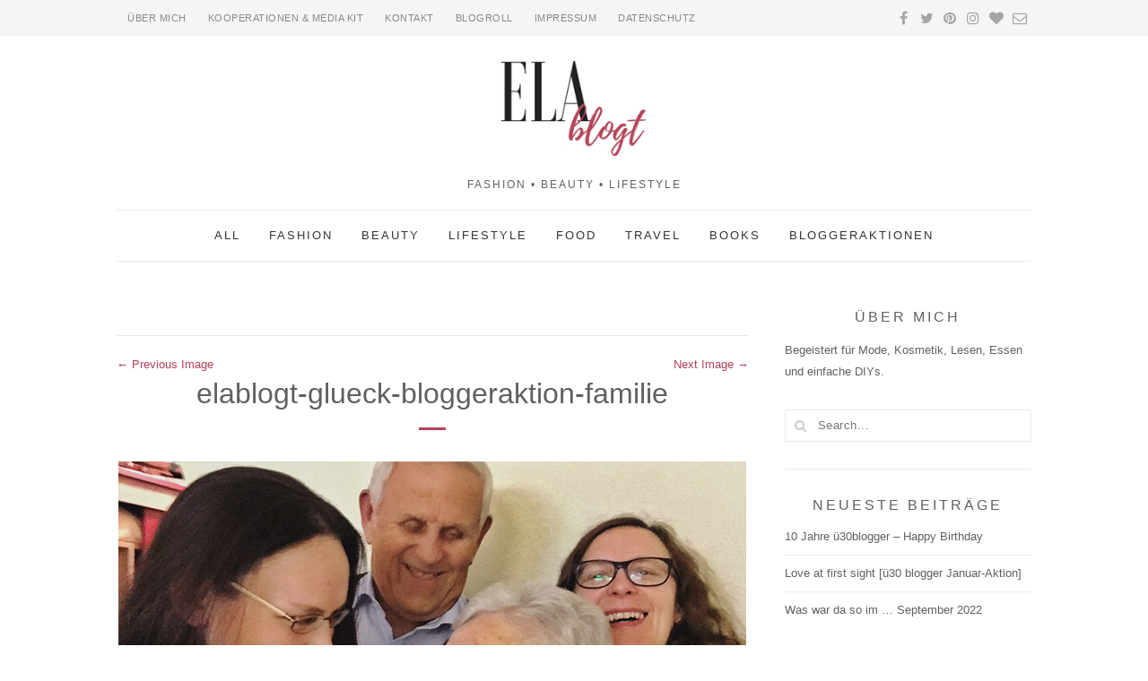

--- FILE ---
content_type: text/html; charset=UTF-8
request_url: https://www.elablogt.de/2017/12/glueck-bloggeraktion/elablogt-glueck-bloggeraktion-familie/
body_size: 15677
content:
<!DOCTYPE html>
<html lang="de" class="no-js">
<head>
	<meta charset="UTF-8">
	<meta name="viewport" content="width=device-width,initial-scale=1">
	<link rel="profile" href="http://gmpg.org/xfn/11">
	<link rel="pingback" href="https://www.elablogt.de/xmlrpc.php">
	<script>(function(html){html.className = html.className.replace(/\bno-js\b/,'js')})(document.documentElement);</script>
<meta name='robots' content='index, follow, max-image-preview:large, max-snippet:-1, max-video-preview:-1' />

	<!-- This site is optimized with the Yoast SEO plugin v22.9 - https://yoast.com/wordpress/plugins/seo/ -->
	<title>elablogt-glueck-bloggeraktion-familie &#8211; elablogt</title>
	<link rel="canonical" href="https://www.elablogt.de/2017/12/glueck-bloggeraktion/elablogt-glueck-bloggeraktion-familie/" />
	<meta property="og:locale" content="de_DE" />
	<meta property="og:type" content="article" />
	<meta property="og:title" content="elablogt-glueck-bloggeraktion-familie &#8211; elablogt" />
	<meta property="og:description" content="Auch wenns mal schwerer kommt, wir haben trotzdem was zu lachen" />
	<meta property="og:url" content="https://www.elablogt.de/2017/12/glueck-bloggeraktion/elablogt-glueck-bloggeraktion-familie/" />
	<meta property="og:site_name" content="elablogt" />
	<meta property="article:modified_time" content="2017-12-30T13:12:02+00:00" />
	<meta property="og:image" content="https://www.elablogt.de/2017/12/glueck-bloggeraktion/elablogt-glueck-bloggeraktion-familie" />
	<meta property="og:image:width" content="700" />
	<meta property="og:image:height" content="417" />
	<meta property="og:image:type" content="image/jpeg" />
	<meta name="twitter:card" content="summary_large_image" />
	<meta name="twitter:site" content="@elablogt" />
	<script type="application/ld+json" class="yoast-schema-graph">{"@context":"https://schema.org","@graph":[{"@type":"WebPage","@id":"https://www.elablogt.de/2017/12/glueck-bloggeraktion/elablogt-glueck-bloggeraktion-familie/","url":"https://www.elablogt.de/2017/12/glueck-bloggeraktion/elablogt-glueck-bloggeraktion-familie/","name":"elablogt-glueck-bloggeraktion-familie &#8211; elablogt","isPartOf":{"@id":"https://www.elablogt.de/#website"},"primaryImageOfPage":{"@id":"https://www.elablogt.de/2017/12/glueck-bloggeraktion/elablogt-glueck-bloggeraktion-familie/#primaryimage"},"image":{"@id":"https://www.elablogt.de/2017/12/glueck-bloggeraktion/elablogt-glueck-bloggeraktion-familie/#primaryimage"},"thumbnailUrl":"https://www.elablogt.de/wp-content/uploads/2017/12/elablogt-glueck-bloggeraktion-familie.jpg","datePublished":"2017-12-30T13:10:03+00:00","dateModified":"2017-12-30T13:12:02+00:00","breadcrumb":{"@id":"https://www.elablogt.de/2017/12/glueck-bloggeraktion/elablogt-glueck-bloggeraktion-familie/#breadcrumb"},"inLanguage":"de","potentialAction":[{"@type":"ReadAction","target":["https://www.elablogt.de/2017/12/glueck-bloggeraktion/elablogt-glueck-bloggeraktion-familie/"]}]},{"@type":"ImageObject","inLanguage":"de","@id":"https://www.elablogt.de/2017/12/glueck-bloggeraktion/elablogt-glueck-bloggeraktion-familie/#primaryimage","url":"https://www.elablogt.de/wp-content/uploads/2017/12/elablogt-glueck-bloggeraktion-familie.jpg","contentUrl":"https://www.elablogt.de/wp-content/uploads/2017/12/elablogt-glueck-bloggeraktion-familie.jpg","width":700,"height":417,"caption":"Auch wenns mal schwerer kommt, wir haben trotzdem was zu lachen"},{"@type":"BreadcrumbList","@id":"https://www.elablogt.de/2017/12/glueck-bloggeraktion/elablogt-glueck-bloggeraktion-familie/#breadcrumb","itemListElement":[{"@type":"ListItem","position":1,"name":"Startseite","item":"https://www.elablogt.de/"},{"@type":"ListItem","position":2,"name":"über das glück &#8211; eine bloggeraktion","item":"https://www.elablogt.de/2017/12/glueck-bloggeraktion/"},{"@type":"ListItem","position":3,"name":"elablogt-glueck-bloggeraktion-familie"}]},{"@type":"WebSite","@id":"https://www.elablogt.de/#website","url":"https://www.elablogt.de/","name":"elablogt","description":"Fashion • Beauty • Lifestyle","publisher":{"@id":"https://www.elablogt.de/#/schema/person/dcb9639031f5f46d18f69f6c3322459d"},"potentialAction":[{"@type":"SearchAction","target":{"@type":"EntryPoint","urlTemplate":"https://www.elablogt.de/?s={search_term_string}"},"query-input":"required name=search_term_string"}],"inLanguage":"de"},{"@type":["Person","Organization"],"@id":"https://www.elablogt.de/#/schema/person/dcb9639031f5f46d18f69f6c3322459d","name":"elablogt","image":{"@type":"ImageObject","inLanguage":"de","@id":"https://www.elablogt.de/#/schema/person/image/","url":"https://www.elablogt.de/wp-content/uploads/2017/12/elablogt-glueck-bloggeraktion-familie.jpg","contentUrl":"https://www.elablogt.de/wp-content/uploads/2017/12/elablogt-glueck-bloggeraktion-familie.jpg","width":700,"height":417,"caption":"elablogt"},"logo":{"@id":"https://www.elablogt.de/#/schema/person/image/"}}]}</script>
	<!-- / Yoast SEO plugin. -->


<link rel="alternate" type="application/rss+xml" title="elablogt &raquo; Feed" href="https://www.elablogt.de/feed/" />
<link rel="alternate" type="application/rss+xml" title="elablogt &raquo; Kommentar-Feed" href="https://www.elablogt.de/comments/feed/" />
<link rel="alternate" type="application/rss+xml" title="elablogt &raquo; elablogt-glueck-bloggeraktion-familie-Kommentar-Feed" href="https://www.elablogt.de/2017/12/glueck-bloggeraktion/elablogt-glueck-bloggeraktion-familie/feed/" />
<script>(()=>{"use strict";const e=[400,500,600,700,800,900],t=e=>`wprm-min-${e}`,n=e=>`wprm-max-${e}`,s=new Set,o="ResizeObserver"in window,r=o?new ResizeObserver((e=>{for(const t of e)c(t.target)})):null,i=.5/(window.devicePixelRatio||1);function c(s){const o=s.getBoundingClientRect().width||0;for(let r=0;r<e.length;r++){const c=e[r],a=o<=c+i;o>c+i?s.classList.add(t(c)):s.classList.remove(t(c)),a?s.classList.add(n(c)):s.classList.remove(n(c))}}function a(e){s.has(e)||(s.add(e),r&&r.observe(e),c(e))}!function(e=document){e.querySelectorAll(".wprm-recipe").forEach(a)}();if(new MutationObserver((e=>{for(const t of e)for(const e of t.addedNodes)e instanceof Element&&(e.matches?.(".wprm-recipe")&&a(e),e.querySelectorAll?.(".wprm-recipe").forEach(a))})).observe(document.documentElement,{childList:!0,subtree:!0}),!o){let e=0;addEventListener("resize",(()=>{e&&cancelAnimationFrame(e),e=requestAnimationFrame((()=>s.forEach(c)))}),{passive:!0})}})();</script><link rel='stylesheet' id='wp-block-library-css' href='https://www.elablogt.de/wp-includes/css/dist/block-library/style.min.css?ver=6.5.7' type='text/css' media='all' />
<link rel='stylesheet' id='wprm-public-css' href='https://www.elablogt.de/wp-content/plugins/wp-recipe-maker/dist/public-modern.css?ver=10.2.2' type='text/css' media='all' />
<style id='classic-theme-styles-inline-css' type='text/css'>
/*! This file is auto-generated */
.wp-block-button__link{color:#fff;background-color:#32373c;border-radius:9999px;box-shadow:none;text-decoration:none;padding:calc(.667em + 2px) calc(1.333em + 2px);font-size:1.125em}.wp-block-file__button{background:#32373c;color:#fff;text-decoration:none}
</style>
<style id='global-styles-inline-css' type='text/css'>
body{--wp--preset--color--black: #000000;--wp--preset--color--cyan-bluish-gray: #abb8c3;--wp--preset--color--white: #ffffff;--wp--preset--color--pale-pink: #f78da7;--wp--preset--color--vivid-red: #cf2e2e;--wp--preset--color--luminous-vivid-orange: #ff6900;--wp--preset--color--luminous-vivid-amber: #fcb900;--wp--preset--color--light-green-cyan: #7bdcb5;--wp--preset--color--vivid-green-cyan: #00d084;--wp--preset--color--pale-cyan-blue: #8ed1fc;--wp--preset--color--vivid-cyan-blue: #0693e3;--wp--preset--color--vivid-purple: #9b51e0;--wp--preset--gradient--vivid-cyan-blue-to-vivid-purple: linear-gradient(135deg,rgba(6,147,227,1) 0%,rgb(155,81,224) 100%);--wp--preset--gradient--light-green-cyan-to-vivid-green-cyan: linear-gradient(135deg,rgb(122,220,180) 0%,rgb(0,208,130) 100%);--wp--preset--gradient--luminous-vivid-amber-to-luminous-vivid-orange: linear-gradient(135deg,rgba(252,185,0,1) 0%,rgba(255,105,0,1) 100%);--wp--preset--gradient--luminous-vivid-orange-to-vivid-red: linear-gradient(135deg,rgba(255,105,0,1) 0%,rgb(207,46,46) 100%);--wp--preset--gradient--very-light-gray-to-cyan-bluish-gray: linear-gradient(135deg,rgb(238,238,238) 0%,rgb(169,184,195) 100%);--wp--preset--gradient--cool-to-warm-spectrum: linear-gradient(135deg,rgb(74,234,220) 0%,rgb(151,120,209) 20%,rgb(207,42,186) 40%,rgb(238,44,130) 60%,rgb(251,105,98) 80%,rgb(254,248,76) 100%);--wp--preset--gradient--blush-light-purple: linear-gradient(135deg,rgb(255,206,236) 0%,rgb(152,150,240) 100%);--wp--preset--gradient--blush-bordeaux: linear-gradient(135deg,rgb(254,205,165) 0%,rgb(254,45,45) 50%,rgb(107,0,62) 100%);--wp--preset--gradient--luminous-dusk: linear-gradient(135deg,rgb(255,203,112) 0%,rgb(199,81,192) 50%,rgb(65,88,208) 100%);--wp--preset--gradient--pale-ocean: linear-gradient(135deg,rgb(255,245,203) 0%,rgb(182,227,212) 50%,rgb(51,167,181) 100%);--wp--preset--gradient--electric-grass: linear-gradient(135deg,rgb(202,248,128) 0%,rgb(113,206,126) 100%);--wp--preset--gradient--midnight: linear-gradient(135deg,rgb(2,3,129) 0%,rgb(40,116,252) 100%);--wp--preset--font-size--small: 13px;--wp--preset--font-size--medium: 20px;--wp--preset--font-size--large: 36px;--wp--preset--font-size--x-large: 42px;--wp--preset--spacing--20: 0.44rem;--wp--preset--spacing--30: 0.67rem;--wp--preset--spacing--40: 1rem;--wp--preset--spacing--50: 1.5rem;--wp--preset--spacing--60: 2.25rem;--wp--preset--spacing--70: 3.38rem;--wp--preset--spacing--80: 5.06rem;--wp--preset--shadow--natural: 6px 6px 9px rgba(0, 0, 0, 0.2);--wp--preset--shadow--deep: 12px 12px 50px rgba(0, 0, 0, 0.4);--wp--preset--shadow--sharp: 6px 6px 0px rgba(0, 0, 0, 0.2);--wp--preset--shadow--outlined: 6px 6px 0px -3px rgba(255, 255, 255, 1), 6px 6px rgba(0, 0, 0, 1);--wp--preset--shadow--crisp: 6px 6px 0px rgba(0, 0, 0, 1);}:where(.is-layout-flex){gap: 0.5em;}:where(.is-layout-grid){gap: 0.5em;}body .is-layout-flex{display: flex;}body .is-layout-flex{flex-wrap: wrap;align-items: center;}body .is-layout-flex > *{margin: 0;}body .is-layout-grid{display: grid;}body .is-layout-grid > *{margin: 0;}:where(.wp-block-columns.is-layout-flex){gap: 2em;}:where(.wp-block-columns.is-layout-grid){gap: 2em;}:where(.wp-block-post-template.is-layout-flex){gap: 1.25em;}:where(.wp-block-post-template.is-layout-grid){gap: 1.25em;}.has-black-color{color: var(--wp--preset--color--black) !important;}.has-cyan-bluish-gray-color{color: var(--wp--preset--color--cyan-bluish-gray) !important;}.has-white-color{color: var(--wp--preset--color--white) !important;}.has-pale-pink-color{color: var(--wp--preset--color--pale-pink) !important;}.has-vivid-red-color{color: var(--wp--preset--color--vivid-red) !important;}.has-luminous-vivid-orange-color{color: var(--wp--preset--color--luminous-vivid-orange) !important;}.has-luminous-vivid-amber-color{color: var(--wp--preset--color--luminous-vivid-amber) !important;}.has-light-green-cyan-color{color: var(--wp--preset--color--light-green-cyan) !important;}.has-vivid-green-cyan-color{color: var(--wp--preset--color--vivid-green-cyan) !important;}.has-pale-cyan-blue-color{color: var(--wp--preset--color--pale-cyan-blue) !important;}.has-vivid-cyan-blue-color{color: var(--wp--preset--color--vivid-cyan-blue) !important;}.has-vivid-purple-color{color: var(--wp--preset--color--vivid-purple) !important;}.has-black-background-color{background-color: var(--wp--preset--color--black) !important;}.has-cyan-bluish-gray-background-color{background-color: var(--wp--preset--color--cyan-bluish-gray) !important;}.has-white-background-color{background-color: var(--wp--preset--color--white) !important;}.has-pale-pink-background-color{background-color: var(--wp--preset--color--pale-pink) !important;}.has-vivid-red-background-color{background-color: var(--wp--preset--color--vivid-red) !important;}.has-luminous-vivid-orange-background-color{background-color: var(--wp--preset--color--luminous-vivid-orange) !important;}.has-luminous-vivid-amber-background-color{background-color: var(--wp--preset--color--luminous-vivid-amber) !important;}.has-light-green-cyan-background-color{background-color: var(--wp--preset--color--light-green-cyan) !important;}.has-vivid-green-cyan-background-color{background-color: var(--wp--preset--color--vivid-green-cyan) !important;}.has-pale-cyan-blue-background-color{background-color: var(--wp--preset--color--pale-cyan-blue) !important;}.has-vivid-cyan-blue-background-color{background-color: var(--wp--preset--color--vivid-cyan-blue) !important;}.has-vivid-purple-background-color{background-color: var(--wp--preset--color--vivid-purple) !important;}.has-black-border-color{border-color: var(--wp--preset--color--black) !important;}.has-cyan-bluish-gray-border-color{border-color: var(--wp--preset--color--cyan-bluish-gray) !important;}.has-white-border-color{border-color: var(--wp--preset--color--white) !important;}.has-pale-pink-border-color{border-color: var(--wp--preset--color--pale-pink) !important;}.has-vivid-red-border-color{border-color: var(--wp--preset--color--vivid-red) !important;}.has-luminous-vivid-orange-border-color{border-color: var(--wp--preset--color--luminous-vivid-orange) !important;}.has-luminous-vivid-amber-border-color{border-color: var(--wp--preset--color--luminous-vivid-amber) !important;}.has-light-green-cyan-border-color{border-color: var(--wp--preset--color--light-green-cyan) !important;}.has-vivid-green-cyan-border-color{border-color: var(--wp--preset--color--vivid-green-cyan) !important;}.has-pale-cyan-blue-border-color{border-color: var(--wp--preset--color--pale-cyan-blue) !important;}.has-vivid-cyan-blue-border-color{border-color: var(--wp--preset--color--vivid-cyan-blue) !important;}.has-vivid-purple-border-color{border-color: var(--wp--preset--color--vivid-purple) !important;}.has-vivid-cyan-blue-to-vivid-purple-gradient-background{background: var(--wp--preset--gradient--vivid-cyan-blue-to-vivid-purple) !important;}.has-light-green-cyan-to-vivid-green-cyan-gradient-background{background: var(--wp--preset--gradient--light-green-cyan-to-vivid-green-cyan) !important;}.has-luminous-vivid-amber-to-luminous-vivid-orange-gradient-background{background: var(--wp--preset--gradient--luminous-vivid-amber-to-luminous-vivid-orange) !important;}.has-luminous-vivid-orange-to-vivid-red-gradient-background{background: var(--wp--preset--gradient--luminous-vivid-orange-to-vivid-red) !important;}.has-very-light-gray-to-cyan-bluish-gray-gradient-background{background: var(--wp--preset--gradient--very-light-gray-to-cyan-bluish-gray) !important;}.has-cool-to-warm-spectrum-gradient-background{background: var(--wp--preset--gradient--cool-to-warm-spectrum) !important;}.has-blush-light-purple-gradient-background{background: var(--wp--preset--gradient--blush-light-purple) !important;}.has-blush-bordeaux-gradient-background{background: var(--wp--preset--gradient--blush-bordeaux) !important;}.has-luminous-dusk-gradient-background{background: var(--wp--preset--gradient--luminous-dusk) !important;}.has-pale-ocean-gradient-background{background: var(--wp--preset--gradient--pale-ocean) !important;}.has-electric-grass-gradient-background{background: var(--wp--preset--gradient--electric-grass) !important;}.has-midnight-gradient-background{background: var(--wp--preset--gradient--midnight) !important;}.has-small-font-size{font-size: var(--wp--preset--font-size--small) !important;}.has-medium-font-size{font-size: var(--wp--preset--font-size--medium) !important;}.has-large-font-size{font-size: var(--wp--preset--font-size--large) !important;}.has-x-large-font-size{font-size: var(--wp--preset--font-size--x-large) !important;}
.wp-block-navigation a:where(:not(.wp-element-button)){color: inherit;}
:where(.wp-block-post-template.is-layout-flex){gap: 1.25em;}:where(.wp-block-post-template.is-layout-grid){gap: 1.25em;}
:where(.wp-block-columns.is-layout-flex){gap: 2em;}:where(.wp-block-columns.is-layout-grid){gap: 2em;}
.wp-block-pullquote{font-size: 1.5em;line-height: 1.6;}
</style>
<link rel='stylesheet' id='contact-form-7-css' href='https://www.elablogt.de/wp-content/plugins/contact-form-7/includes/css/styles.css?ver=5.9.6' type='text/css' media='all' />
<link rel='stylesheet' id='related-posts-by-taxonomy-css' href='https://www.elablogt.de/wp-content/plugins/related-posts-by-taxonomy/includes/assets/css/styles.css?ver=6.5.7' type='text/css' media='all' />
<link rel='stylesheet' id='wi-portfolio-css' href='https://www.elablogt.de/wp-content/plugins/simple-elegant-portfolio/assets/portfolio.css?ver=6.5.7' type='text/css' media='all' />
<link rel='stylesheet' id='font-awesome-css' href='https://www.elablogt.de/wp-content/plugins/smooth-scroll-up/css/font-awesome.min.css?ver=4.6.3' type='text/css' media='all' />
<link rel='stylesheet' id='scrollup-css-css' href='https://www.elablogt.de/wp-content/plugins/smooth-scroll-up/css/scrollup.css?ver=6.5.7' type='text/css' media='all' />
<link rel='stylesheet' id='wi-style-css' href='https://www.elablogt.de/wp-content/themes/simple-elegant/style.min.css?ver=6.5.7' type='text/css' media='all' />
<link rel='stylesheet' id='borlabs-cookie-custom-css' href='https://www.elablogt.de/wp-content/cache/borlabs-cookie/1/borlabs-cookie-1-de.css?ver=3.3.23-24' type='text/css' media='all' />
<link rel='stylesheet' id='js_composer_front-css' href='https://www.elablogt.de/wp-content/plugins/js_composer/assets/css/js_composer.min.css?ver=7.7.2' type='text/css' media='all' />
<link rel='stylesheet' id='wi-shortcodes-css' href='https://www.elablogt.de/wp-content/plugins/simple-elegant-addons/css/shortcodes.css?ver=2.0' type='text/css' media='all' />
<style id='wi-shortcodes-inline-css' type='text/css'>
a, blockquote cite, blockquote em, #wi-mainnav .menu > ul > li > a:hover, #wi-mainnav .menu > ul ul li > a:hover, .entry-meta a:hover, .entry-title a:hover, .grid-title a:hover, .list-title a:hover, .widget_archive ul li a:hover, .widget_categories ul li a:hover, .widget_nav_menu ul li a:hover, .widget_meta ul li a:hover, .widget_pages ul li a:hover, .widget_recent_entries ul li a:hover, .widget_recent_comments ul li a:hover, #header-cart a:hover, .woocommerce .star-rating span:before, .wi-testimonial .rating span, .portfolio-catlist ul li a:hover, .portfolio-catlist ul li.current-cat a {color:#b64157}button, input[type="submit"], #footer-bottom .social-list ul li a:hover, .more-link, #respond input[type="submit"]:hover, .tagcloud a:hover, .wpcf7 input[type="submit"], .woocommerce .widget_price_filter .ui-slider .ui-slider-range, .woocommerce .widget_price_filter .ui-slider .ui-slider-handle, .woocommerce span.onsale, .woocommerce ul.products li.product .onsale, .woocommerce #respond input#submit.alt, .woocommerce a.button.alt, .woocommerce button.button.alt, .woocommerce input.button.alt, .woocommerce #respond input#submit.alt:hover, .woocommerce a.button.alt:hover, .woocommerce button.button.alt:hover, .woocommerce input.button.alt:hover, .woocommerce a.add_to_cart_button:hover, a.wi-btn, button.wi-btn, .wi-btn.btn-alt:hover, .wi-btn.btn-fill:hover, .vc_progress_bar .vc_single_bar .vc_bar, .wi-iconbox:hover .icon-inner, .member-image .member-social ul li a:hover i, .vc_btn3.vc_btn3-color-grey.vc_btn3-style-modern:focus, .vc_btn3.vc_btn3-color-grey.vc_btn3-style-modern:hover, .vc_btn3.vc_btn3-color-peacoc.vc_btn3-style-modern, .vc_tta.vc_general .vc_tta-tab.vc_active > a, .testimonial-slider .flex-control-paging li a.flex-active, .testimonial-slider .flex-direction-nav a:hover, .rollover-overlay  {background-color:#b64157}blockquote, #footer-bottom .social-list ul li a:hover, .vc_btn3.vc_btn3-color-grey.vc_btn3-style-modern:focus, .vc_btn3.vc_btn3-color-grey.vc_btn3-style-modern:hover, .vc_btn3.vc_btn3-color-peacoc.vc_btn3-style-modern, .testimonial-slider .flex-direction-nav a:hover, .entry-title:after, .page-title:after {border-color:#b64157}button:hover, input[type="submit"]:hover, a.wi-btn:hover, button.wi-btn:hover {background-color:#892734;}body, input, textarea, button {font-family:Arial}.mfp-title, h1, h2, h3, h4, h5, h6, blockquote, th, .wp-caption-text, button, input[type="submit"], .slicknav_menu, #wi-copyright, .more-link, .navigation .post-title, article.comment-body .fn, .reply, .comment-notes, .logged-in-as, #respond p label, .widget_archive ul li, .widget_categories ul li, .widget_nav_menu ul li, .widget_meta ul li, .widget_pages ul li, .widget_recent_comments ul li, .widget_recent_entries ul li a, .tagcloud a, #wp-calendar caption, .null-instagram-feed .clear a, body .mc4wp-form label, body .mc4wp-alert, .wpcf7 input[type="submit"], .woocommerce a.added_to_cart, .woocommerce div.product p.price, .woocommerce div.product span.price, .woocommerce div.product .woocommerce-tabs ul.tabs li a, a.wi-btn, button.wi-btn, .vc_progress_bar .vc_single_bar .vc_label, .vc_general.vc_btn3, .vc_tta.vc_general .vc_tta-tab > a, .testimonial-content, .portfolio-catlist ul {font-family:Arial}#wi-mainnav, #topbarnav, #mobilenav, #mobile-topbarnav {font-family:Arial}#logo-area{padding-top:20px;padding-bottom:20px}body, input, textarea, button{color:#606060}#wi-mainnav.mainnav-border-fullwidth, #wi-mainnav.mainnav-border-container .container{border-width:1px 0}#wi-mainnav, #wi-mainnav .container{border-color:#eaeaea}.blog-standard .post-thumbnail, .wi-article .post-thumbnail { display:none;}
.post-thumbnail img { width: auto;}
.separator a {margin: 0!important;}
h3,h2 { margin-top: 30px;}
table {background: #eee; 
margin-top: 30px; }
.InLinkzContainer h3, .InLinkzContainer h1, .InLinkzContainer h2, .InLinkzContainer h4 { font-size: 18px; }
#primary hr { margin-top: 20px;}
.InLinkzContainer h3 { font-size: 16px; }
.InLinkzContainer h3 span { font-size: 12px; }
.wp-caption.aligncenter img { margin: 15px 0 0;}
</style>
<script type="text/javascript" src="https://www.elablogt.de/wp-includes/js/jquery/jquery.min.js?ver=3.7.1" id="jquery-core-js"></script>
<script type="text/javascript" src="https://www.elablogt.de/wp-includes/js/jquery/jquery-migrate.min.js?ver=3.4.1" id="jquery-migrate-js"></script>
<script type="text/javascript" src="https://www.elablogt.de/wp-content/themes/simple-elegant/js/keyboard-image-navigation.js?ver=20151116" id="wi-keyboard-image-navigation-js"></script>
<!--[if lt IE 9]>
<script type="text/javascript" src="https://www.elablogt.de/wp-content/themes/simple-elegant/js/html5.js?ver=3.7.0" id="wi-html5-js"></script>
<![endif]-->
<script data-no-optimize="1" data-no-minify="1" data-cfasync="false" type="text/javascript" src="https://www.elablogt.de/wp-content/cache/borlabs-cookie/1/borlabs-cookie-config-de.json.js?ver=3.3.23-42" id="borlabs-cookie-config-js"></script>
<script data-no-optimize="1" data-no-minify="1" data-cfasync="false" type="text/javascript" src="https://www.elablogt.de/wp-content/plugins/borlabs-cookie/assets/javascript/borlabs-cookie-prioritize.min.js?ver=3.3.23" id="borlabs-cookie-prioritize-js"></script>
<script></script><link rel="https://api.w.org/" href="https://www.elablogt.de/wp-json/" /><link rel="alternate" type="application/json" href="https://www.elablogt.de/wp-json/wp/v2/media/5682" /><link rel="EditURI" type="application/rsd+xml" title="RSD" href="https://www.elablogt.de/xmlrpc.php?rsd" />
<meta name="generator" content="WordPress 6.5.7" />
<link rel='shortlink' href='https://www.elablogt.de/?p=5682' />
<link rel="alternate" type="application/json+oembed" href="https://www.elablogt.de/wp-json/oembed/1.0/embed?url=https%3A%2F%2Fwww.elablogt.de%2F2017%2F12%2Fglueck-bloggeraktion%2Felablogt-glueck-bloggeraktion-familie%2F" />
<link rel="alternate" type="text/xml+oembed" href="https://www.elablogt.de/wp-json/oembed/1.0/embed?url=https%3A%2F%2Fwww.elablogt.de%2F2017%2F12%2Fglueck-bloggeraktion%2Felablogt-glueck-bloggeraktion-familie%2F&#038;format=xml" />
<meta name="cdp-version" content="1.5.0" /><style type="text/css"> .tippy-box[data-theme~="wprm"] { background-color: #333333; color: #FFFFFF; } .tippy-box[data-theme~="wprm"][data-placement^="top"] > .tippy-arrow::before { border-top-color: #333333; } .tippy-box[data-theme~="wprm"][data-placement^="bottom"] > .tippy-arrow::before { border-bottom-color: #333333; } .tippy-box[data-theme~="wprm"][data-placement^="left"] > .tippy-arrow::before { border-left-color: #333333; } .tippy-box[data-theme~="wprm"][data-placement^="right"] > .tippy-arrow::before { border-right-color: #333333; } .tippy-box[data-theme~="wprm"] a { color: #FFFFFF; } .wprm-comment-rating svg { width: 18px !important; height: 18px !important; } img.wprm-comment-rating { width: 90px !important; height: 18px !important; } body { --comment-rating-star-color: #343434; } body { --wprm-popup-font-size: 16px; } body { --wprm-popup-background: #ffffff; } body { --wprm-popup-title: #000000; } body { --wprm-popup-content: #444444; } body { --wprm-popup-button-background: #444444; } body { --wprm-popup-button-text: #ffffff; } body { --wprm-popup-accent: #747B2D; }</style><style type="text/css">.wprm-glossary-term {color: #5A822B;text-decoration: underline;cursor: help;}</style><style type="text/css">.recentcomments a{display:inline !important;padding:0 !important;margin:0 !important;}</style><script data-borlabs-cookie-script-blocker-ignore>
if ('0' === '1' && ('0' === '1' || '1' === '1')) {
    window['gtag_enable_tcf_support'] = true;
}
window.dataLayer = window.dataLayer || [];
if (typeof gtag !== 'function') {
    function gtag() {
        dataLayer.push(arguments);
    }
}
gtag('set', 'developer_id.dYjRjMm', true);
if ('0' === '1' || '1' === '1') {
    if (window.BorlabsCookieGoogleConsentModeDefaultSet !== true) {
        let getCookieValue = function (name) {
            return document.cookie.match('(^|;)\\s*' + name + '\\s*=\\s*([^;]+)')?.pop() || '';
        };
        let cookieValue = getCookieValue('borlabs-cookie-gcs');
        let consentsFromCookie = {};
        if (cookieValue !== '') {
            consentsFromCookie = JSON.parse(decodeURIComponent(cookieValue));
        }
        let defaultValues = {
            'ad_storage': 'denied',
            'ad_user_data': 'denied',
            'ad_personalization': 'denied',
            'analytics_storage': 'denied',
            'functionality_storage': 'denied',
            'personalization_storage': 'denied',
            'security_storage': 'denied',
            'wait_for_update': 500,
        };
        gtag('consent', 'default', { ...defaultValues, ...consentsFromCookie });
    }
    window.BorlabsCookieGoogleConsentModeDefaultSet = true;
    let borlabsCookieConsentChangeHandler = function () {
        window.dataLayer = window.dataLayer || [];
        if (typeof gtag !== 'function') { function gtag(){dataLayer.push(arguments);} }

        let getCookieValue = function (name) {
            return document.cookie.match('(^|;)\\s*' + name + '\\s*=\\s*([^;]+)')?.pop() || '';
        };
        let cookieValue = getCookieValue('borlabs-cookie-gcs');
        let consentsFromCookie = {};
        if (cookieValue !== '') {
            consentsFromCookie = JSON.parse(decodeURIComponent(cookieValue));
        }

        consentsFromCookie.analytics_storage = BorlabsCookie.Consents.hasConsent('google-analytics') ? 'granted' : 'denied';

        BorlabsCookie.CookieLibrary.setCookie(
            'borlabs-cookie-gcs',
            JSON.stringify(consentsFromCookie),
            BorlabsCookie.Settings.automaticCookieDomainAndPath.value ? '' : BorlabsCookie.Settings.cookieDomain.value,
            BorlabsCookie.Settings.cookiePath.value,
            BorlabsCookie.Cookie.getPluginCookie().expires,
            BorlabsCookie.Settings.cookieSecure.value,
            BorlabsCookie.Settings.cookieSameSite.value
        );
    }
    document.addEventListener('borlabs-cookie-consent-saved', borlabsCookieConsentChangeHandler);
    document.addEventListener('borlabs-cookie-handle-unblock', borlabsCookieConsentChangeHandler);
}
if ('0' === '1') {
    gtag("js", new Date());
    gtag("config", "UA-60139081-2", {"anonymize_ip": true});

    (function (w, d, s, i) {
        var f = d.getElementsByTagName(s)[0],
            j = d.createElement(s);
        j.async = true;
        j.src =
            "https://www.googletagmanager.com/gtag/js?id=" + i;
        f.parentNode.insertBefore(j, f);
    })(window, document, "script", "UA-60139081-2");
}
</script><meta name="generator" content="Powered by WPBakery Page Builder - drag and drop page builder for WordPress."/>
<noscript><style> .wpb_animate_when_almost_visible { opacity: 1; }</style></noscript></head>

<body class="attachment attachment-template-default single single-attachment postid-5682 attachmentid-5682 attachment-jpeg wi-standard layout-wide sidebar-right wpb-js-composer js-comp-ver-7.7.2 vc_responsive">
    
    <div id="wi-wrapper">
        <header id="wi-header" class="wi-header header-1">
            
                        
            <div id="wi-topbar" class="wi-topbar">
                <div class="container">
                    <div class="topbar-left">
                        
                                                                            
                        <nav id="topbarnav">
                            <div class="menu"><ul id="menu-topbar" class="menu"><li id="menu-item-518" class="menu-item menu-item-type-post_type menu-item-object-page menu-item-518"><a href="https://www.elablogt.de/ueber-mich/">Über mich</a></li>
<li id="menu-item-5405" class="menu-item menu-item-type-post_type menu-item-object-page menu-item-5405"><a href="https://www.elablogt.de/kooperationen-und-media-kit/">Kooperationen &#038; Media Kit</a></li>
<li id="menu-item-517" class="menu-item menu-item-type-post_type menu-item-object-page menu-item-517"><a href="https://www.elablogt.de/kontakt/">Kontakt</a></li>
<li id="menu-item-5061" class="menu-item menu-item-type-post_type menu-item-object-page menu-item-5061"><a href="https://www.elablogt.de/blogroll/">Blogroll</a></li>
<li id="menu-item-5068" class="menu-item menu-item-type-post_type menu-item-object-page menu-item-5068"><a href="https://www.elablogt.de/impressum/">Impressum</a></li>
<li id="menu-item-5067" class="menu-item menu-item-type-post_type menu-item-object-page menu-item-5067"><a href="https://www.elablogt.de/datenschutz/">Datenschutz</a></li>
</ul></div>                        </nav><!-- #topbarnav -->
                        
                                            </div><!-- .topbar-left -->
                    <div class="topbar-right">
                        
                                                                        <div class="social-list"><ul><li class="li-facebook-official"><a href="https://www.facebook.com/elablogt" target="_blank" title="Facebook"><i class="fa fa-facebook"></i></a></li><li class="li-twitter"><a href="https://twitter.com/elablogt" target="_blank" title="Twitter"><i class="fa fa-twitter"></i></a></li><li class="li-pinterest-p"><a href="https://www.pinterest.de/elablogt/" target="_blank" title="Pinterest"><i class="fa fa-pinterest"></i></a></li><li class="li-instagram"><a href="https://www.instagram.com/elarama/" target="_blank" title="Instagram"><i class="fa fa-instagram"></i></a></li><li class="li-heart"><a href="http://www.bloglovin.com/de/blog/2676813/elablogt" target="_blank" title="Bloglovin&#039;"><i class="fa fa-heart"></i></a></li><li class="li-envelope-o"><a href="mailto:elalilala@gmail.com" target="_blank" title="Email"><i class="fa fa-envelope-o"></i></a></li></ul></div>                                                
                                                                        
                    </div><!-- .topbar-right -->
                    
                </div><!-- .container -->
            </div><!-- #wi-topbar -->
            
                        
            <div id="logo-area">
                <div class="container">
                    
                    <a id="hamburger">
                        <span></span>
                        <span></span>
                        <span></span>
                    </a>
                    
                                                            <div id="wi-logo">
                        <h2>                            <a href="https://www.elablogt.de/" rel="home">
                                                                    <img src="https://www.elablogt.de/wp-content/uploads/2017/04/blogt-1.jpg" alt="Logo" />
                                                            </a>
                        </h2>                        
                                                                        <h3 id="wi-tagline">Fashion • Beauty • Lifestyle</h3>
                                                
                    </div><!-- #wi-logo -->
                    
                                        
                                        
                </div><!-- .container -->
            </div><!-- #logo-area -->
            
                                    
                        
            <nav id="wi-mainnav" class="wi-mainnav mainnav-border-container">
                
                <div class="container">
                    
                    <div class="menu"><ul id="menu-elablogt" class="menu"><li id="menu-item-5215" class="menu-item menu-item-type-custom menu-item-object-custom menu-item-home menu-item-5215"><a href="https://www.elablogt.de">All</a></li>
<li id="menu-item-5216" class="menu-item menu-item-type-custom menu-item-object-custom menu-item-5216"><a href="https://www.elablogt.de/tag/fashion/">Fashion</a></li>
<li id="menu-item-5219" class="menu-item menu-item-type-custom menu-item-object-custom menu-item-5219"><a href="https://www.elablogt.de/tag/beauty/">Beauty</a></li>
<li id="menu-item-5220" class="menu-item menu-item-type-custom menu-item-object-custom menu-item-5220"><a href="https://www.elablogt.de/tag/living/">Lifestyle</a></li>
<li id="menu-item-5217" class="menu-item menu-item-type-custom menu-item-object-custom menu-item-5217"><a href="https://www.elablogt.de/tag/food/">Food</a></li>
<li id="menu-item-5866" class="menu-item menu-item-type-custom menu-item-object-custom menu-item-5866"><a href="https://www.elablogt.de/tag/travel/">Travel</a></li>
<li id="menu-item-5221" class="menu-item menu-item-type-custom menu-item-object-custom menu-item-5221"><a href="https://www.elablogt.de/tag/books/">Books</a></li>
<li id="menu-item-5218" class="menu-item menu-item-type-custom menu-item-object-custom menu-item-5218"><a href="https://www.elablogt.de/tag/bloggeraktion/">Bloggeraktionen</a></li>
</ul></div>                    
                                        
                </div><!-- .container -->
                
            </nav><!-- #wi-mainnav -->
            <div id="mainnav-height"></div>
                        
        </header><!-- #wi-header -->
        
        <main id="wi-main">
<div id="page-wrapper">
    <div class="container">
    
        <div id="primary">

			
				<article id="post-5682" class="post-5682 attachment type-attachment status-inherit hentry">

					<nav id="image-navigation" class="navigation image-navigation">
						<div class="nav-links">
							<div class="nav-previous"><a href='https://www.elablogt.de/2017/12/glueck-bloggeraktion/elablogt-glueck-bloggeraktion-blume/'>&larr; Previous Image</a></div><div class="nav-next"><a href='https://www.elablogt.de/2017/12/glueck-bloggeraktion/elablogt-glueck-bloggeraktion-me/'>Next Image &rarr;</a></div>
						</div><!-- .nav-links -->
					</nav><!-- .image-navigation -->

					<header class="entry-header">
						<h1 class="entry-title">elablogt-glueck-bloggeraktion-familie</h1>					</header><!-- .entry-header -->

					<div class="entry-content">

						<div class="entry-attachment">
							<img width="700" height="417" src="https://www.elablogt.de/wp-content/uploads/2017/12/elablogt-glueck-bloggeraktion-familie.jpg" class="attachment-large size-large" alt="" decoding="async" fetchpriority="high" srcset="https://www.elablogt.de/wp-content/uploads/2017/12/elablogt-glueck-bloggeraktion-familie.jpg 700w, https://www.elablogt.de/wp-content/uploads/2017/12/elablogt-glueck-bloggeraktion-familie-300x179.jpg 300w" sizes="(max-width: 700px) 100vw, 700px" />
															<div class="entry-caption">
									<p>Auch wenns mal schwerer kommt, wir haben trotzdem was zu lachen</p>
								</div><!-- .entry-caption -->
							
						</div><!-- .entry-attachment -->

											</div><!-- .entry-content -->
					
				</article><!-- #post-## -->

				
<div id="comments" class="comments-area">

	
	
		<div id="respond" class="comment-respond">
		<h3 id="reply-title" class="comment-reply-title">Schreibe einen Kommentar <small><a rel="nofollow" id="cancel-comment-reply-link" href="/2017/12/glueck-bloggeraktion/elablogt-glueck-bloggeraktion-familie/#respond" style="display:none;">Antwort abbrechen</a></small></h3><form action="https://www.elablogt.de/wp-comments-post.php" method="post" id="commentform" class="comment-form" novalidate><div class="comment-form-wprm-rating" style="display: none">
	<label for="wprm-comment-rating-3881389342">Recipe Rating</label>	<span class="wprm-rating-stars">
		<fieldset class="wprm-comment-ratings-container" data-original-rating="0" data-current-rating="0">
			<legend>Recipe Rating</legend>
			<input aria-label="Don&#039;t rate this recipe" name="wprm-comment-rating" value="0" type="radio" onclick="WPRecipeMaker.rating.onClick(this)" style="margin-left: -21px !important; width: 24px !important; height: 24px !important;" checked="checked"><span aria-hidden="true" style="width: 120px !important; height: 24px !important;"><svg xmlns="http://www.w3.org/2000/svg" xmlns:xlink="http://www.w3.org/1999/xlink" x="0px" y="0px" width="106.66666666667px" height="16px" viewBox="0 0 160 32">
  <defs>
	<path class="wprm-star-empty" id="wprm-star-0" fill="none" stroke="#343434" stroke-width="2" stroke-linejoin="round" d="M11.99,1.94c-.35,0-.67.19-.83.51l-2.56,5.2c-.11.24-.34.4-.61.43l-5.75.83c-.35.05-.64.3-.74.64-.11.34,0,.7.22.94l4.16,4.05c.19.19.27.45.22.7l-.98,5.72c-.06.35.1.7.37.9.29.21.66.24.98.08l5.14-2.71h0c.24-.13.51-.13.75,0l5.14,2.71c.32.16.69.13.98-.08.29-.21.43-.56.37-.9l-.98-5.72h0c-.05-.26.05-.53.22-.7l4.16-4.05h0c.26-.24.34-.61.22-.94s-.4-.58-.74-.64l-5.75-.83c-.26-.03-.48-.21-.61-.43l-2.56-5.2c-.16-.32-.48-.53-.83-.51,0,0-.02,0-.02,0Z"/>
  </defs>
	<use xlink:href="#wprm-star-0" x="4" y="4" />
	<use xlink:href="#wprm-star-0" x="36" y="4" />
	<use xlink:href="#wprm-star-0" x="68" y="4" />
	<use xlink:href="#wprm-star-0" x="100" y="4" />
	<use xlink:href="#wprm-star-0" x="132" y="4" />
</svg></span><br><input aria-label="Rate this recipe 1 out of 5 stars" name="wprm-comment-rating" value="1" type="radio" onclick="WPRecipeMaker.rating.onClick(this)" style="width: 24px !important; height: 24px !important;"><span aria-hidden="true" style="width: 120px !important; height: 24px !important;"><svg xmlns="http://www.w3.org/2000/svg" xmlns:xlink="http://www.w3.org/1999/xlink" x="0px" y="0px" width="106.66666666667px" height="16px" viewBox="0 0 160 32">
  <defs>
	<path class="wprm-star-empty" id="wprm-star-empty-1" fill="none" stroke="#343434" stroke-width="2" stroke-linejoin="round" d="M11.99,1.94c-.35,0-.67.19-.83.51l-2.56,5.2c-.11.24-.34.4-.61.43l-5.75.83c-.35.05-.64.3-.74.64-.11.34,0,.7.22.94l4.16,4.05c.19.19.27.45.22.7l-.98,5.72c-.06.35.1.7.37.9.29.21.66.24.98.08l5.14-2.71h0c.24-.13.51-.13.75,0l5.14,2.71c.32.16.69.13.98-.08.29-.21.43-.56.37-.9l-.98-5.72h0c-.05-.26.05-.53.22-.7l4.16-4.05h0c.26-.24.34-.61.22-.94s-.4-.58-.74-.64l-5.75-.83c-.26-.03-.48-.21-.61-.43l-2.56-5.2c-.16-.32-.48-.53-.83-.51,0,0-.02,0-.02,0Z"/>
	<path class="wprm-star-full" id="wprm-star-full-1" fill="#343434" stroke="#343434" stroke-width="2" stroke-linejoin="round" d="M11.99,1.94c-.35,0-.67.19-.83.51l-2.56,5.2c-.11.24-.34.4-.61.43l-5.75.83c-.35.05-.64.3-.74.64-.11.34,0,.7.22.94l4.16,4.05c.19.19.27.45.22.7l-.98,5.72c-.06.35.1.7.37.9.29.21.66.24.98.08l5.14-2.71h0c.24-.13.51-.13.75,0l5.14,2.71c.32.16.69.13.98-.08.29-.21.43-.56.37-.9l-.98-5.72h0c-.05-.26.05-.53.22-.7l4.16-4.05h0c.26-.24.34-.61.22-.94s-.4-.58-.74-.64l-5.75-.83c-.26-.03-.48-.21-.61-.43l-2.56-5.2c-.16-.32-.48-.53-.83-.51,0,0-.02,0-.02,0Z"/>
  </defs>
	<use xlink:href="#wprm-star-full-1" x="4" y="4" />
	<use xlink:href="#wprm-star-empty-1" x="36" y="4" />
	<use xlink:href="#wprm-star-empty-1" x="68" y="4" />
	<use xlink:href="#wprm-star-empty-1" x="100" y="4" />
	<use xlink:href="#wprm-star-empty-1" x="132" y="4" />
</svg></span><br><input aria-label="Rate this recipe 2 out of 5 stars" name="wprm-comment-rating" value="2" type="radio" onclick="WPRecipeMaker.rating.onClick(this)" style="width: 24px !important; height: 24px !important;"><span aria-hidden="true" style="width: 120px !important; height: 24px !important;"><svg xmlns="http://www.w3.org/2000/svg" xmlns:xlink="http://www.w3.org/1999/xlink" x="0px" y="0px" width="106.66666666667px" height="16px" viewBox="0 0 160 32">
  <defs>
	<path class="wprm-star-empty" id="wprm-star-empty-2" fill="none" stroke="#343434" stroke-width="2" stroke-linejoin="round" d="M11.99,1.94c-.35,0-.67.19-.83.51l-2.56,5.2c-.11.24-.34.4-.61.43l-5.75.83c-.35.05-.64.3-.74.64-.11.34,0,.7.22.94l4.16,4.05c.19.19.27.45.22.7l-.98,5.72c-.06.35.1.7.37.9.29.21.66.24.98.08l5.14-2.71h0c.24-.13.51-.13.75,0l5.14,2.71c.32.16.69.13.98-.08.29-.21.43-.56.37-.9l-.98-5.72h0c-.05-.26.05-.53.22-.7l4.16-4.05h0c.26-.24.34-.61.22-.94s-.4-.58-.74-.64l-5.75-.83c-.26-.03-.48-.21-.61-.43l-2.56-5.2c-.16-.32-.48-.53-.83-.51,0,0-.02,0-.02,0Z"/>
	<path class="wprm-star-full" id="wprm-star-full-2" fill="#343434" stroke="#343434" stroke-width="2" stroke-linejoin="round" d="M11.99,1.94c-.35,0-.67.19-.83.51l-2.56,5.2c-.11.24-.34.4-.61.43l-5.75.83c-.35.05-.64.3-.74.64-.11.34,0,.7.22.94l4.16,4.05c.19.19.27.45.22.7l-.98,5.72c-.06.35.1.7.37.9.29.21.66.24.98.08l5.14-2.71h0c.24-.13.51-.13.75,0l5.14,2.71c.32.16.69.13.98-.08.29-.21.43-.56.37-.9l-.98-5.72h0c-.05-.26.05-.53.22-.7l4.16-4.05h0c.26-.24.34-.61.22-.94s-.4-.58-.74-.64l-5.75-.83c-.26-.03-.48-.21-.61-.43l-2.56-5.2c-.16-.32-.48-.53-.83-.51,0,0-.02,0-.02,0Z"/>
  </defs>
	<use xlink:href="#wprm-star-full-2" x="4" y="4" />
	<use xlink:href="#wprm-star-full-2" x="36" y="4" />
	<use xlink:href="#wprm-star-empty-2" x="68" y="4" />
	<use xlink:href="#wprm-star-empty-2" x="100" y="4" />
	<use xlink:href="#wprm-star-empty-2" x="132" y="4" />
</svg></span><br><input aria-label="Rate this recipe 3 out of 5 stars" name="wprm-comment-rating" value="3" type="radio" onclick="WPRecipeMaker.rating.onClick(this)" style="width: 24px !important; height: 24px !important;"><span aria-hidden="true" style="width: 120px !important; height: 24px !important;"><svg xmlns="http://www.w3.org/2000/svg" xmlns:xlink="http://www.w3.org/1999/xlink" x="0px" y="0px" width="106.66666666667px" height="16px" viewBox="0 0 160 32">
  <defs>
	<path class="wprm-star-empty" id="wprm-star-empty-3" fill="none" stroke="#343434" stroke-width="2" stroke-linejoin="round" d="M11.99,1.94c-.35,0-.67.19-.83.51l-2.56,5.2c-.11.24-.34.4-.61.43l-5.75.83c-.35.05-.64.3-.74.64-.11.34,0,.7.22.94l4.16,4.05c.19.19.27.45.22.7l-.98,5.72c-.06.35.1.7.37.9.29.21.66.24.98.08l5.14-2.71h0c.24-.13.51-.13.75,0l5.14,2.71c.32.16.69.13.98-.08.29-.21.43-.56.37-.9l-.98-5.72h0c-.05-.26.05-.53.22-.7l4.16-4.05h0c.26-.24.34-.61.22-.94s-.4-.58-.74-.64l-5.75-.83c-.26-.03-.48-.21-.61-.43l-2.56-5.2c-.16-.32-.48-.53-.83-.51,0,0-.02,0-.02,0Z"/>
	<path class="wprm-star-full" id="wprm-star-full-3" fill="#343434" stroke="#343434" stroke-width="2" stroke-linejoin="round" d="M11.99,1.94c-.35,0-.67.19-.83.51l-2.56,5.2c-.11.24-.34.4-.61.43l-5.75.83c-.35.05-.64.3-.74.64-.11.34,0,.7.22.94l4.16,4.05c.19.19.27.45.22.7l-.98,5.72c-.06.35.1.7.37.9.29.21.66.24.98.08l5.14-2.71h0c.24-.13.51-.13.75,0l5.14,2.71c.32.16.69.13.98-.08.29-.21.43-.56.37-.9l-.98-5.72h0c-.05-.26.05-.53.22-.7l4.16-4.05h0c.26-.24.34-.61.22-.94s-.4-.58-.74-.64l-5.75-.83c-.26-.03-.48-.21-.61-.43l-2.56-5.2c-.16-.32-.48-.53-.83-.51,0,0-.02,0-.02,0Z"/>
  </defs>
	<use xlink:href="#wprm-star-full-3" x="4" y="4" />
	<use xlink:href="#wprm-star-full-3" x="36" y="4" />
	<use xlink:href="#wprm-star-full-3" x="68" y="4" />
	<use xlink:href="#wprm-star-empty-3" x="100" y="4" />
	<use xlink:href="#wprm-star-empty-3" x="132" y="4" />
</svg></span><br><input aria-label="Rate this recipe 4 out of 5 stars" name="wprm-comment-rating" value="4" type="radio" onclick="WPRecipeMaker.rating.onClick(this)" style="width: 24px !important; height: 24px !important;"><span aria-hidden="true" style="width: 120px !important; height: 24px !important;"><svg xmlns="http://www.w3.org/2000/svg" xmlns:xlink="http://www.w3.org/1999/xlink" x="0px" y="0px" width="106.66666666667px" height="16px" viewBox="0 0 160 32">
  <defs>
	<path class="wprm-star-empty" id="wprm-star-empty-4" fill="none" stroke="#343434" stroke-width="2" stroke-linejoin="round" d="M11.99,1.94c-.35,0-.67.19-.83.51l-2.56,5.2c-.11.24-.34.4-.61.43l-5.75.83c-.35.05-.64.3-.74.64-.11.34,0,.7.22.94l4.16,4.05c.19.19.27.45.22.7l-.98,5.72c-.06.35.1.7.37.9.29.21.66.24.98.08l5.14-2.71h0c.24-.13.51-.13.75,0l5.14,2.71c.32.16.69.13.98-.08.29-.21.43-.56.37-.9l-.98-5.72h0c-.05-.26.05-.53.22-.7l4.16-4.05h0c.26-.24.34-.61.22-.94s-.4-.58-.74-.64l-5.75-.83c-.26-.03-.48-.21-.61-.43l-2.56-5.2c-.16-.32-.48-.53-.83-.51,0,0-.02,0-.02,0Z"/>
	<path class="wprm-star-full" id="wprm-star-full-4" fill="#343434" stroke="#343434" stroke-width="2" stroke-linejoin="round" d="M11.99,1.94c-.35,0-.67.19-.83.51l-2.56,5.2c-.11.24-.34.4-.61.43l-5.75.83c-.35.05-.64.3-.74.64-.11.34,0,.7.22.94l4.16,4.05c.19.19.27.45.22.7l-.98,5.72c-.06.35.1.7.37.9.29.21.66.24.98.08l5.14-2.71h0c.24-.13.51-.13.75,0l5.14,2.71c.32.16.69.13.98-.08.29-.21.43-.56.37-.9l-.98-5.72h0c-.05-.26.05-.53.22-.7l4.16-4.05h0c.26-.24.34-.61.22-.94s-.4-.58-.74-.64l-5.75-.83c-.26-.03-.48-.21-.61-.43l-2.56-5.2c-.16-.32-.48-.53-.83-.51,0,0-.02,0-.02,0Z"/>
  </defs>
	<use xlink:href="#wprm-star-full-4" x="4" y="4" />
	<use xlink:href="#wprm-star-full-4" x="36" y="4" />
	<use xlink:href="#wprm-star-full-4" x="68" y="4" />
	<use xlink:href="#wprm-star-full-4" x="100" y="4" />
	<use xlink:href="#wprm-star-empty-4" x="132" y="4" />
</svg></span><br><input aria-label="Rate this recipe 5 out of 5 stars" name="wprm-comment-rating" value="5" type="radio" onclick="WPRecipeMaker.rating.onClick(this)" id="wprm-comment-rating-3881389342" style="width: 24px !important; height: 24px !important;"><span aria-hidden="true" style="width: 120px !important; height: 24px !important;"><svg xmlns="http://www.w3.org/2000/svg" xmlns:xlink="http://www.w3.org/1999/xlink" x="0px" y="0px" width="106.66666666667px" height="16px" viewBox="0 0 160 32">
  <defs>
	<path class="wprm-star-full" id="wprm-star-5" fill="#343434" stroke="#343434" stroke-width="2" stroke-linejoin="round" d="M11.99,1.94c-.35,0-.67.19-.83.51l-2.56,5.2c-.11.24-.34.4-.61.43l-5.75.83c-.35.05-.64.3-.74.64-.11.34,0,.7.22.94l4.16,4.05c.19.19.27.45.22.7l-.98,5.72c-.06.35.1.7.37.9.29.21.66.24.98.08l5.14-2.71h0c.24-.13.51-.13.75,0l5.14,2.71c.32.16.69.13.98-.08.29-.21.43-.56.37-.9l-.98-5.72h0c-.05-.26.05-.53.22-.7l4.16-4.05h0c.26-.24.34-.61.22-.94s-.4-.58-.74-.64l-5.75-.83c-.26-.03-.48-.21-.61-.43l-2.56-5.2c-.16-.32-.48-.53-.83-.51,0,0-.02,0-.02,0Z"/>
  </defs>
	<use xlink:href="#wprm-star-5" x="4" y="4" />
	<use xlink:href="#wprm-star-5" x="36" y="4" />
	<use xlink:href="#wprm-star-5" x="68" y="4" />
	<use xlink:href="#wprm-star-5" x="100" y="4" />
	<use xlink:href="#wprm-star-5" x="132" y="4" />
</svg></span>		</fieldset>
	</span>
</div>
<p class="comment-form-comment"><label class="screen-reader-text" for="comment">Comment</label><textarea autocomplete="new-password"  id="c158d62645"  name="c158d62645"   cols="45" rows="8" aria-required="true" placeholder="Comment *"></textarea><textarea id="comment" aria-label="hp-comment" aria-hidden="true" name="comment" autocomplete="new-password" style="padding:0 !important;clip:rect(1px, 1px, 1px, 1px) !important;position:absolute !important;white-space:nowrap !important;height:1px !important;width:1px !important;overflow:hidden !important;" tabindex="-1"></textarea><script data-noptimize>document.getElementById("comment").setAttribute( "id", "a7354f9bd1da79bcb0bb4f043d66e8ab" );document.getElementById("c158d62645").setAttribute( "id", "comment" );</script></p><p class="comment-form-author"><label class="screen-reader-text" for="author">Name</label> <span class="required screen-reader-text">*</span><input id="author" name="author" type="text" value="" size="30" aria-required='true' placeholder="Name *" /></p>
<p class="comment-form-email"><label class="screen-reader-text" for="email">Email</label> <span class="required screen-reader-text">*</span><input id="email" name="email" type="text" value="" size="30" aria-required='true' placeholder="Email *" /></p>
<p class="comment-form-url"><label class="screen-reader-text" for="url">Website</label><input id="url" name="url" type="text" value="" size="30" placeholder="Website" /></p>
<p class="comment-form-cookies-consent"><input id="wp-comment-cookies-consent" name="wp-comment-cookies-consent" type="checkbox" value="yes" /> <label for="wp-comment-cookies-consent">Meinen Namen, meine E-Mail-Adresse und meine Website in diesem Browser für die nächste Kommentierung speichern.</label></p>
<p class="form-submit"><input name="submit" type="submit" id="submit" class="submit" value="Kommentar abschicken" /> <input type='hidden' name='comment_post_ID' value='5682' id='comment_post_ID' />
<input type='hidden' name='comment_parent' id='comment_parent' value='0' />
</p></form>	</div><!-- #respond -->
	
</div><!-- .comments-area -->

	<nav class="navigation post-navigation" aria-label="Beiträge">
		<h2 class="screen-reader-text">Beitragsnavigation</h2>
		<div class="nav-links"><div class="nav-previous"><a href="https://www.elablogt.de/2017/12/glueck-bloggeraktion/" rel="prev"><span class="meta-nav">Published in</span><span class="post-title">über das glück &#8211; eine bloggeraktion</span></a></div></div>
	</nav>
        </div><!-- #primary -->    
            
		<div id="secondary">

    <aside id="text-5" class="widget widget_text"><h4 class="widget-title">Über mich</h4>			<div class="textwidget">Begeistert für Mode, Kosmetik, Lesen, Essen und einfache DIYs.</div>
		</aside><aside id="search-4" class="widget widget_search"><div class="searchform">
    <form method="get" action="https://www.elablogt.de">
        <input type="text" name="s" class="search-field" value="" placeholder="Search..." />
        <button class="submit" title="Go"><i class="fa fa-search"></i></button>
    </form>
</div><!-- .searchsearch --></aside>
		<aside id="recent-posts-2" class="widget widget_recent_entries">
		<h4 class="widget-title">Neueste Beiträge</h4>
		<ul>
											<li>
					<a href="https://www.elablogt.de/2023/08/10-jahre-ue30blogger-happy-birthday/">10 Jahre ü30blogger &#8211; Happy Birthday</a>
									</li>
											<li>
					<a href="https://www.elablogt.de/2023/01/love-at-first-sight-ue30blogger-januar/">Love at first sight [ü30 blogger Januar-Aktion]</a>
									</li>
											<li>
					<a href="https://www.elablogt.de/2022/10/was-war-da-so-im-september-2022/">Was war da so im &#8230; September 2022</a>
									</li>
					</ul>

		</aside><aside id="recent-comments-2" class="widget widget_recent_comments"><h4 class="widget-title">Neueste Kommentare</h4><ul id="recentcomments"><li class="recentcomments"><span class="comment-author-link"><a href="http://www.sunnys-side-of-life.de" class="url" rel="ugc external nofollow">Sunny</a></span> bei <a href="https://www.elablogt.de/2023/08/10-jahre-ue30blogger-happy-birthday/#comment-15523">10 Jahre ü30blogger &#8211; Happy Birthday</a></li><li class="recentcomments"><span class="comment-author-link"><a href="http://www.sunnsy-side-of-life.de" class="url" rel="ugc external nofollow">Sunny</a></span> bei <a href="https://www.elablogt.de/2023/08/10-jahre-ue30blogger-happy-birthday/#comment-15490">10 Jahre ü30blogger &#8211; Happy Birthday</a></li><li class="recentcomments"><span class="comment-author-link"><a href="https://www.claudias-welt.com" class="url" rel="ugc external nofollow">Claudia</a></span> bei <a href="https://www.elablogt.de/2023/08/10-jahre-ue30blogger-happy-birthday/#comment-15398">10 Jahre ü30blogger &#8211; Happy Birthday</a></li></ul></aside><aside id="archives-2" class="widget widget_archive"><h4 class="widget-title">Aus dem Archiv</h4>		<label class="screen-reader-text" for="archives-dropdown-2">Aus dem Archiv</label>
		<select id="archives-dropdown-2" name="archive-dropdown">
			
			<option value="">Monat auswählen</option>
				<option value='https://www.elablogt.de/2023/08/'> August 2023 &nbsp;(1)</option>
	<option value='https://www.elablogt.de/2023/01/'> Januar 2023 &nbsp;(1)</option>
	<option value='https://www.elablogt.de/2022/10/'> Oktober 2022 &nbsp;(1)</option>
	<option value='https://www.elablogt.de/2022/09/'> September 2022 &nbsp;(2)</option>
	<option value='https://www.elablogt.de/2022/08/'> August 2022 &nbsp;(2)</option>
	<option value='https://www.elablogt.de/2022/07/'> Juli 2022 &nbsp;(2)</option>
	<option value='https://www.elablogt.de/2022/06/'> Juni 2022 &nbsp;(3)</option>
	<option value='https://www.elablogt.de/2022/05/'> Mai 2022 &nbsp;(1)</option>
	<option value='https://www.elablogt.de/2022/04/'> April 2022 &nbsp;(3)</option>
	<option value='https://www.elablogt.de/2022/03/'> März 2022 &nbsp;(2)</option>
	<option value='https://www.elablogt.de/2022/02/'> Februar 2022 &nbsp;(3)</option>
	<option value='https://www.elablogt.de/2022/01/'> Januar 2022 &nbsp;(3)</option>
	<option value='https://www.elablogt.de/2021/06/'> Juni 2021 &nbsp;(1)</option>
	<option value='https://www.elablogt.de/2020/10/'> Oktober 2020 &nbsp;(3)</option>
	<option value='https://www.elablogt.de/2020/06/'> Juni 2020 &nbsp;(1)</option>
	<option value='https://www.elablogt.de/2020/02/'> Februar 2020 &nbsp;(1)</option>
	<option value='https://www.elablogt.de/2020/01/'> Januar 2020 &nbsp;(2)</option>
	<option value='https://www.elablogt.de/2019/08/'> August 2019 &nbsp;(1)</option>
	<option value='https://www.elablogt.de/2019/07/'> Juli 2019 &nbsp;(1)</option>
	<option value='https://www.elablogt.de/2019/06/'> Juni 2019 &nbsp;(1)</option>
	<option value='https://www.elablogt.de/2019/05/'> Mai 2019 &nbsp;(2)</option>
	<option value='https://www.elablogt.de/2019/02/'> Februar 2019 &nbsp;(3)</option>
	<option value='https://www.elablogt.de/2019/01/'> Januar 2019 &nbsp;(2)</option>
	<option value='https://www.elablogt.de/2018/12/'> Dezember 2018 &nbsp;(1)</option>
	<option value='https://www.elablogt.de/2018/11/'> November 2018 &nbsp;(1)</option>
	<option value='https://www.elablogt.de/2018/09/'> September 2018 &nbsp;(1)</option>
	<option value='https://www.elablogt.de/2018/08/'> August 2018 &nbsp;(2)</option>
	<option value='https://www.elablogt.de/2018/07/'> Juli 2018 &nbsp;(2)</option>
	<option value='https://www.elablogt.de/2018/05/'> Mai 2018 &nbsp;(3)</option>
	<option value='https://www.elablogt.de/2018/04/'> April 2018 &nbsp;(1)</option>
	<option value='https://www.elablogt.de/2018/03/'> März 2018 &nbsp;(7)</option>
	<option value='https://www.elablogt.de/2017/12/'> Dezember 2017 &nbsp;(2)</option>
	<option value='https://www.elablogt.de/2017/11/'> November 2017 &nbsp;(1)</option>
	<option value='https://www.elablogt.de/2017/08/'> August 2017 &nbsp;(1)</option>
	<option value='https://www.elablogt.de/2017/07/'> Juli 2017 &nbsp;(1)</option>
	<option value='https://www.elablogt.de/2017/06/'> Juni 2017 &nbsp;(4)</option>
	<option value='https://www.elablogt.de/2017/05/'> Mai 2017 &nbsp;(6)</option>
	<option value='https://www.elablogt.de/2017/04/'> April 2017 &nbsp;(4)</option>
	<option value='https://www.elablogt.de/2017/03/'> März 2017 &nbsp;(6)</option>
	<option value='https://www.elablogt.de/2017/02/'> Februar 2017 &nbsp;(6)</option>
	<option value='https://www.elablogt.de/2017/01/'> Januar 2017 &nbsp;(5)</option>
	<option value='https://www.elablogt.de/2016/12/'> Dezember 2016 &nbsp;(8)</option>
	<option value='https://www.elablogt.de/2016/11/'> November 2016 &nbsp;(9)</option>
	<option value='https://www.elablogt.de/2016/10/'> Oktober 2016 &nbsp;(8)</option>
	<option value='https://www.elablogt.de/2016/09/'> September 2016 &nbsp;(4)</option>
	<option value='https://www.elablogt.de/2016/08/'> August 2016 &nbsp;(10)</option>
	<option value='https://www.elablogt.de/2016/07/'> Juli 2016 &nbsp;(6)</option>
	<option value='https://www.elablogt.de/2016/06/'> Juni 2016 &nbsp;(9)</option>
	<option value='https://www.elablogt.de/2016/05/'> Mai 2016 &nbsp;(11)</option>
	<option value='https://www.elablogt.de/2016/04/'> April 2016 &nbsp;(1)</option>
	<option value='https://www.elablogt.de/2016/03/'> März 2016 &nbsp;(10)</option>
	<option value='https://www.elablogt.de/2016/02/'> Februar 2016 &nbsp;(9)</option>
	<option value='https://www.elablogt.de/2016/01/'> Januar 2016 &nbsp;(13)</option>
	<option value='https://www.elablogt.de/2015/12/'> Dezember 2015 &nbsp;(8)</option>
	<option value='https://www.elablogt.de/2015/11/'> November 2015 &nbsp;(11)</option>
	<option value='https://www.elablogt.de/2015/10/'> Oktober 2015 &nbsp;(11)</option>
	<option value='https://www.elablogt.de/2015/09/'> September 2015 &nbsp;(11)</option>
	<option value='https://www.elablogt.de/2015/08/'> August 2015 &nbsp;(4)</option>
	<option value='https://www.elablogt.de/2015/07/'> Juli 2015 &nbsp;(11)</option>
	<option value='https://www.elablogt.de/2015/06/'> Juni 2015 &nbsp;(11)</option>
	<option value='https://www.elablogt.de/2015/05/'> Mai 2015 &nbsp;(12)</option>
	<option value='https://www.elablogt.de/2015/04/'> April 2015 &nbsp;(16)</option>
	<option value='https://www.elablogt.de/2015/03/'> März 2015 &nbsp;(13)</option>
	<option value='https://www.elablogt.de/2015/02/'> Februar 2015 &nbsp;(7)</option>
	<option value='https://www.elablogt.de/2015/01/'> Januar 2015 &nbsp;(8)</option>
	<option value='https://www.elablogt.de/2014/12/'> Dezember 2014 &nbsp;(6)</option>
	<option value='https://www.elablogt.de/2014/11/'> November 2014 &nbsp;(3)</option>
	<option value='https://www.elablogt.de/2014/10/'> Oktober 2014 &nbsp;(3)</option>
	<option value='https://www.elablogt.de/2014/09/'> September 2014 &nbsp;(6)</option>
	<option value='https://www.elablogt.de/2014/08/'> August 2014 &nbsp;(3)</option>
	<option value='https://www.elablogt.de/2014/07/'> Juli 2014 &nbsp;(6)</option>
	<option value='https://www.elablogt.de/2014/06/'> Juni 2014 &nbsp;(10)</option>
	<option value='https://www.elablogt.de/2014/05/'> Mai 2014 &nbsp;(6)</option>
	<option value='https://www.elablogt.de/2014/04/'> April 2014 &nbsp;(7)</option>
	<option value='https://www.elablogt.de/2014/03/'> März 2014 &nbsp;(14)</option>
	<option value='https://www.elablogt.de/2014/02/'> Februar 2014 &nbsp;(17)</option>
	<option value='https://www.elablogt.de/2014/01/'> Januar 2014 &nbsp;(18)</option>
	<option value='https://www.elablogt.de/2013/12/'> Dezember 2013 &nbsp;(8)</option>
	<option value='https://www.elablogt.de/2013/07/'> Juli 2013 &nbsp;(2)</option>
	<option value='https://www.elablogt.de/2013/06/'> Juni 2013 &nbsp;(7)</option>
	<option value='https://www.elablogt.de/2013/05/'> Mai 2013 &nbsp;(6)</option>
	<option value='https://www.elablogt.de/2013/04/'> April 2013 &nbsp;(3)</option>
	<option value='https://www.elablogt.de/2013/02/'> Februar 2013 &nbsp;(6)</option>
	<option value='https://www.elablogt.de/2013/01/'> Januar 2013 &nbsp;(20)</option>
	<option value='https://www.elablogt.de/2012/12/'> Dezember 2012 &nbsp;(21)</option>
	<option value='https://www.elablogt.de/2012/11/'> November 2012 &nbsp;(12)</option>
	<option value='https://www.elablogt.de/2012/10/'> Oktober 2012 &nbsp;(9)</option>
	<option value='https://www.elablogt.de/2012/09/'> September 2012 &nbsp;(9)</option>
	<option value='https://www.elablogt.de/2012/08/'> August 2012 &nbsp;(4)</option>
	<option value='https://www.elablogt.de/2012/07/'> Juli 2012 &nbsp;(10)</option>
	<option value='https://www.elablogt.de/2012/06/'> Juni 2012 &nbsp;(23)</option>
	<option value='https://www.elablogt.de/2012/05/'> Mai 2012 &nbsp;(12)</option>
	<option value='https://www.elablogt.de/2012/04/'> April 2012 &nbsp;(26)</option>
	<option value='https://www.elablogt.de/2012/03/'> März 2012 &nbsp;(18)</option>
	<option value='https://www.elablogt.de/2012/02/'> Februar 2012 &nbsp;(21)</option>
	<option value='https://www.elablogt.de/2012/01/'> Januar 2012 &nbsp;(32)</option>
	<option value='https://www.elablogt.de/2011/12/'> Dezember 2011 &nbsp;(34)</option>
	<option value='https://www.elablogt.de/2011/11/'> November 2011 &nbsp;(33)</option>
	<option value='https://www.elablogt.de/2011/10/'> Oktober 2011 &nbsp;(19)</option>
	<option value='https://www.elablogt.de/2011/09/'> September 2011 &nbsp;(22)</option>
	<option value='https://www.elablogt.de/2011/08/'> August 2011 &nbsp;(35)</option>
	<option value='https://www.elablogt.de/2011/07/'> Juli 2011 &nbsp;(58)</option>
	<option value='https://www.elablogt.de/2011/06/'> Juni 2011 &nbsp;(26)</option>

		</select>

			<script type="text/javascript">
/* <![CDATA[ */

(function() {
	var dropdown = document.getElementById( "archives-dropdown-2" );
	function onSelectChange() {
		if ( dropdown.options[ dropdown.selectedIndex ].value !== '' ) {
			document.location.href = this.options[ this.selectedIndex ].value;
		}
	}
	dropdown.onchange = onSelectChange;
})();

/* ]]> */
</script>
</aside><aside id="withemes-image-7" class="widget widget_image"><div class="wi-widget-image">
    
        
    <figure class="image-figure">
        
                
        <a href="http://www.ue30blogger.de/" target="_blank" class="image-link">
                <img width="160" height="108" src="https://www.elablogt.de/wp-content/uploads/2017/04/ue30nw.png" class="image-fadein" alt="" decoding="async" loading="lazy" />        </a>
        
                
    </figure>
    
        
        
        
</div><!-- .wi-widget-image -->

</aside><aside id="withemes-image-5" class="widget widget_image"><div class="wi-widget-image">
    
        
    <figure class="image-figure">
        
                
        <a href="https://www.trusted-blogs.com/magazin/blog/1895" target="_blank" class="image-link">
                <img width="349" height="156" src="https://www.elablogt.de/wp-content/uploads/2017/04/TB_logos__light_horizontal.png" class="image-fadein" alt="" decoding="async" loading="lazy" srcset="https://www.elablogt.de/wp-content/uploads/2017/04/TB_logos__light_horizontal.png 349w, https://www.elablogt.de/wp-content/uploads/2017/04/TB_logos__light_horizontal-300x134.png 300w" sizes="(max-width: 349px) 100vw, 349px" />        </a>
        
                
    </figure>
    
        
        
        
</div><!-- .wi-widget-image -->

</aside>    
</div><!-- #secondary -->
        
    </div><!-- .container -->
</div><!-- #page-wrapper -->


	</main><!-- #wi-main -->

    	<footer id="wi-footer" class="wi-footer footer-light">
        
                
                
        <div id="footer-widgets" class="footer-widgets column-3">
            <div class="container">
                <div class="footer-widgets-container column-3">
                    
                                        
                                        <div class="footer-col">
                        <aside id="withemes-image-9" class="widget widget_image"><h4 class="widget-title">ELABLOGT BY BETSI</h4><div class="wi-widget-image">
    
        
    <figure class="image-figure">
        
                
        <img width="320" height="218" src="https://www.elablogt.de/wp-content/uploads/2017/04/elablogt-avatar.jpg" class="image-fadein" alt="" decoding="async" loading="lazy" srcset="https://www.elablogt.de/wp-content/uploads/2017/04/elablogt-avatar.jpg 320w, https://www.elablogt.de/wp-content/uploads/2017/04/elablogt-avatar-300x204.jpg 300w" sizes="(max-width: 320px) 100vw, 320px" />        
                
    </figure>
    
        
        
        
</div><!-- .wi-widget-image -->

</aside>                    </div><!-- .footer-col -->
                                        
                                        
                                        <div class="footer-col">
                        <aside id="text-3" class="widget widget_text"><h4 class="widget-title">Schön, dass ihr da wart!</h4>			<div class="textwidget"><p>Ich freue mich über jeden Besucher, der ein bißchen was über mein Leben und meine Leidenschaften erfahren will. Danke für euren Besuch!</p>
<p>Wer gerne mit mir in Kontakt treten möchte, traut euch! Schreibt mir einfach eine E-Mail. Ich bin immer offen für Blogger-Aktionen und gern auch für Bloggertreffen zu haben.</p>
</div>
		</aside>                    </div><!-- .footer-col -->
                                        
                                        
                                        <div class="footer-col">
                        <aside id="nav_menu-3" class="widget widget_nav_menu"><h4 class="widget-title">Wichtige Links</h4><div class="menu-footer-menu-container"><ul id="menu-footer-menu" class="menu"><li id="menu-item-5083" class="menu-item menu-item-type-post_type menu-item-object-page menu-item-5083"><a href="https://www.elablogt.de/impressum/">Impressum</a></li>
<li id="menu-item-5082" class="menu-item menu-item-type-post_type menu-item-object-page menu-item-5082"><a href="https://www.elablogt.de/datenschutz/">Datenschutz</a></li>
<li id="menu-item-5420" class="menu-item menu-item-type-post_type menu-item-object-page menu-item-5420"><a href="https://www.elablogt.de/kooperationen-und-media-kit/">Kooperationen &#038; Media Kit</a></li>
<li id="menu-item-5421" class="menu-item menu-item-type-post_type menu-item-object-page menu-item-5421"><a href="https://www.elablogt.de/kontakt/">Kontakt</a></li>
</ul></div></aside>                    </div><!-- .footer-col -->
                                        
                                        
                </div><!-- .footer-widgets-container -->
            </div><!-- .container -->
        </div><!-- #footer-widgets -->
                
        		<div id="footer-bottom" class="footer-sides">
			<div class="container">
                
                <div class="footer-left">
            
                                                        
                                                                <p id="wi-copyright">
                            © 2017 elablogt. All rights reserved. Designed by <a href="http://withemes.com" target="_blank">Withemes</a>                        </p>
                                            
                </div><!-- .footer-left -->
                
                <div class="footer-right">
                
                                                            <div class="social-list"><ul><li class="li-facebook-official"><a href="https://www.facebook.com/elablogt" target="_blank" title="Facebook"><i class="fa fa-facebook"></i></a></li><li class="li-twitter"><a href="https://twitter.com/elablogt" target="_blank" title="Twitter"><i class="fa fa-twitter"></i></a></li><li class="li-pinterest-p"><a href="https://www.pinterest.de/elablogt/" target="_blank" title="Pinterest"><i class="fa fa-pinterest"></i></a></li><li class="li-instagram"><a href="https://www.instagram.com/elarama/" target="_blank" title="Instagram"><i class="fa fa-instagram"></i></a></li><li class="li-heart"><a href="http://www.bloglovin.com/de/blog/2676813/elablogt" target="_blank" title="Bloglovin&#039;"><i class="fa fa-heart"></i></a></li><li class="li-envelope-o"><a href="mailto:elalilala@gmail.com" target="_blank" title="Email"><i class="fa fa-envelope-o"></i></a></li></ul></div>                                        
                </div><!-- .footer-right -->
                
            </div><!-- .container -->
		</div><!-- #footer-bottom -->
	</footer><!-- #wi-footer -->

</div><!-- #wi-wrapper -->


<div id="offcanvas">

                
        <nav id="mobilenav">

            <div class="menu"><ul id="menu-elablogt-1" class="menu"><li class="menu-item menu-item-type-custom menu-item-object-custom menu-item-home menu-item-5215"><a href="https://www.elablogt.de">All</a><span class="indicator"></span></li>
<li class="menu-item menu-item-type-custom menu-item-object-custom menu-item-5216"><a href="https://www.elablogt.de/tag/fashion/">Fashion</a><span class="indicator"></span></li>
<li class="menu-item menu-item-type-custom menu-item-object-custom menu-item-5219"><a href="https://www.elablogt.de/tag/beauty/">Beauty</a><span class="indicator"></span></li>
<li class="menu-item menu-item-type-custom menu-item-object-custom menu-item-5220"><a href="https://www.elablogt.de/tag/living/">Lifestyle</a><span class="indicator"></span></li>
<li class="menu-item menu-item-type-custom menu-item-object-custom menu-item-5217"><a href="https://www.elablogt.de/tag/food/">Food</a><span class="indicator"></span></li>
<li class="menu-item menu-item-type-custom menu-item-object-custom menu-item-5866"><a href="https://www.elablogt.de/tag/travel/">Travel</a><span class="indicator"></span></li>
<li class="menu-item menu-item-type-custom menu-item-object-custom menu-item-5221"><a href="https://www.elablogt.de/tag/books/">Books</a><span class="indicator"></span></li>
<li class="menu-item menu-item-type-custom menu-item-object-custom menu-item-5218"><a href="https://www.elablogt.de/tag/bloggeraktion/">Bloggeraktionen</a><span class="indicator"></span></li>
</ul></div>
        </nav><!-- #wi-mainnav -->
    
        
        
    <nav id="mobile-topbarnav">
        <div class="menu"><ul id="menu-topbar-1" class="menu"><li class="menu-item menu-item-type-post_type menu-item-object-page menu-item-518"><a href="https://www.elablogt.de/ueber-mich/">Über mich</a><span class="indicator"></span></li>
<li class="menu-item menu-item-type-post_type menu-item-object-page menu-item-5405"><a href="https://www.elablogt.de/kooperationen-und-media-kit/">Kooperationen &#038; Media Kit</a><span class="indicator"></span></li>
<li class="menu-item menu-item-type-post_type menu-item-object-page menu-item-517"><a href="https://www.elablogt.de/kontakt/">Kontakt</a><span class="indicator"></span></li>
<li class="menu-item menu-item-type-post_type menu-item-object-page menu-item-5061"><a href="https://www.elablogt.de/blogroll/">Blogroll</a><span class="indicator"></span></li>
<li class="menu-item menu-item-type-post_type menu-item-object-page menu-item-5068"><a href="https://www.elablogt.de/impressum/">Impressum</a><span class="indicator"></span></li>
<li class="menu-item menu-item-type-post_type menu-item-object-page menu-item-5067"><a href="https://www.elablogt.de/datenschutz/">Datenschutz</a><span class="indicator"></span></li>
</ul></div>    </nav><!-- #mobile-topbarnav -->

        
            <div class="social-list"><ul><li class="li-facebook-official"><a href="https://www.facebook.com/elablogt" target="_blank" title="Facebook"><i class="fa fa-facebook"></i></a></li><li class="li-twitter"><a href="https://twitter.com/elablogt" target="_blank" title="Twitter"><i class="fa fa-twitter"></i></a></li><li class="li-pinterest-p"><a href="https://www.pinterest.de/elablogt/" target="_blank" title="Pinterest"><i class="fa fa-pinterest"></i></a></li><li class="li-instagram"><a href="https://www.instagram.com/elarama/" target="_blank" title="Instagram"><i class="fa fa-instagram"></i></a></li><li class="li-heart"><a href="http://www.bloglovin.com/de/blog/2676813/elablogt" target="_blank" title="Bloglovin&#039;"><i class="fa fa-heart"></i></a></li><li class="li-envelope-o"><a href="mailto:elalilala@gmail.com" target="_blank" title="Email"><i class="fa fa-envelope-o"></i></a></li></ul></div>    
            
            
</div><!-- #offcanvas -->

<div id="offcanvas-overlay"></div>
        
        <script> var $nocnflct = jQuery.noConflict();
			$nocnflct(function () {
			    $nocnflct.scrollUp({
				scrollName: 'scrollUp', // Element ID
				scrollClass: 'scrollUp scrollup-link scrollup-right', // Element Class
				scrollDistance: 300, // Distance from top/bottom before showing element (px)
				scrollFrom: 'top', // top or bottom
				scrollSpeed: 300, // Speed back to top (ms )
				easingType: 'linear', // Scroll to top easing (see http://easings.net/)
				animation: 'none', // Fade, slide, none
				animationInSpeed: 200, // Animation in speed (ms )
				animationOutSpeed: 200, // Animation out speed (ms )
				scrollText: '<id class="fa fa-arrow-circle-up fa-3x"></id>', // Text for element, can contain HTML
				scrollTitle: false, // Set a custom link title if required. Defaults to scrollText
				scrollImg: false, // Set true to use image
				activeOverlay: false, // Set CSS color to display scrollUp active point
				zIndex: 2147483647 // Z-Index for the overlay
			    });
			});</script><script type="text/javascript" id="wp-load-polyfill-importmap">
/* <![CDATA[ */
( HTMLScriptElement.supports && HTMLScriptElement.supports("importmap") ) || document.write( '<script src="https://www.elablogt.de/wp-includes/js/dist/vendor/wp-polyfill-importmap.min.js?ver=1.8.2"></scr' + 'ipt>' );
/* ]]> */
</script>
<script type="importmap" id="wp-importmap">
{"imports":{"borlabs-cookie-core":"https:\/\/www.elablogt.de\/wp-content\/plugins\/borlabs-cookie\/assets\/javascript\/borlabs-cookie.min.js?ver=3.3.23"}}
</script>
<script type="module" src="https://www.elablogt.de/wp-content/plugins/borlabs-cookie/assets/javascript/borlabs-cookie.min.js?ver=3.3.23" id="borlabs-cookie-core-js-module" data-cfasync="false" data-no-minify="1" data-no-optimize="1"></script>
<script type="module" src="https://www.elablogt.de/wp-content/plugins/borlabs-cookie/assets/javascript/borlabs-cookie-legacy-backward-compatibility.min.js?ver=3.3.23" id="borlabs-cookie-legacy-backward-compatibility-js-module"></script>
<!--googleoff: all--><div data-nosnippet data-borlabs-cookie-consent-required='true' id='BorlabsCookieBox'></div><div id='BorlabsCookieWidget' class='brlbs-cmpnt-container'></div><!--googleon: all--><script type="text/javascript" src="https://www.elablogt.de/wp-content/plugins/contact-form-7/includes/swv/js/index.js?ver=5.9.6" id="swv-js"></script>
<script type="text/javascript" id="contact-form-7-js-extra">
/* <![CDATA[ */
var wpcf7 = {"api":{"root":"https:\/\/www.elablogt.de\/wp-json\/","namespace":"contact-form-7\/v1"}};
/* ]]> */
</script>
<script type="text/javascript" src="https://www.elablogt.de/wp-content/plugins/contact-form-7/includes/js/index.js?ver=5.9.6" id="contact-form-7-js"></script>
<script type="text/javascript" src="https://www.elablogt.de/wp-content/plugins/smooth-scroll-up/js/jquery.scrollUp.min.js?ver=6.5.7" id="scrollup-js-js"></script>
<script type="text/javascript" src="https://www.elablogt.de/wp-includes/js/comment-reply.min.js?ver=6.5.7" id="comment-reply-js" async="async" data-wp-strategy="async"></script>
<script type="text/javascript" src="https://www.elablogt.de/wp-content/themes/simple-elegant/js/theme.min.js?ver=20161028" id="wi-script-js"></script>
<script></script><template id="brlbs-cmpnt-cb-template-contact-form-seven-recaptcha">
 <div class="brlbs-cmpnt-container brlbs-cmpnt-content-blocker brlbs-cmpnt-with-individual-styles" data-borlabs-cookie-content-blocker-id="contact-form-seven-recaptcha" data-borlabs-cookie-content=""><div class="brlbs-cmpnt-cb-preset-b brlbs-cmpnt-cb-cf7-recaptcha"> <div class="brlbs-cmpnt-cb-thumbnail" style="background-image: url('https://www.elablogt.de/wp-content/uploads/borlabs-cookie/1/bct-google-recaptcha-main.png')"></div> <div class="brlbs-cmpnt-cb-main"> <div class="brlbs-cmpnt-cb-content"> <p class="brlbs-cmpnt-cb-description">Sie müssen den Inhalt von <strong>reCAPTCHA</strong> laden, um das Formular abzuschicken. Bitte beachten Sie, dass dabei Daten mit Drittanbietern ausgetauscht werden.</p> <a class="brlbs-cmpnt-cb-provider-toggle" href="#" data-borlabs-cookie-show-provider-information role="button">Mehr Informationen</a> </div> <div class="brlbs-cmpnt-cb-buttons"> <a class="brlbs-cmpnt-cb-btn" href="#" data-borlabs-cookie-unblock role="button">Inhalt entsperren</a> <a class="brlbs-cmpnt-cb-btn" href="#" data-borlabs-cookie-accept-service role="button" style="display: inherit">Erforderlichen Service akzeptieren und Inhalte entsperren</a> </div> </div> </div></div>
</template>
<script>
(function() {
    if (!document.querySelector('script[data-borlabs-cookie-script-blocker-id="contact-form-seven-recaptcha"]')) {
        return;
    }

    const template = document.querySelector("#brlbs-cmpnt-cb-template-contact-form-seven-recaptcha");
    const formsToInsertBlocker = document.querySelectorAll('form.wpcf7-form');

    for (const form of formsToInsertBlocker) {
        const blocked = template.content.cloneNode(true).querySelector('.brlbs-cmpnt-container');
        form.after(blocked);

        const btn = form.querySelector('.wpcf7-submit')
        if (btn) {
            btn.disabled = true
        }
    }
})();
</script><template id="brlbs-cmpnt-cb-template-contact-form-seven-turnstile">
 <div class="brlbs-cmpnt-container brlbs-cmpnt-content-blocker brlbs-cmpnt-with-individual-styles" data-borlabs-cookie-content-blocker-id="contact-form-seven-turnstile" data-borlabs-cookie-content=""><div class="brlbs-cmpnt-cb-preset-b"> <div class="brlbs-cmpnt-cb-thumbnail" style="background-image: url('https://www.elablogt.de/wp-content/uploads/borlabs-cookie/1/bct-cloudflare-turnstile-main.png')"></div> <div class="brlbs-cmpnt-cb-main"> <div class="brlbs-cmpnt-cb-content"> <p class="brlbs-cmpnt-cb-description">Sie sehen gerade einen Platzhalterinhalt von <strong>Turnstile</strong>. Um auf den eigentlichen Inhalt zuzugreifen, klicken Sie auf die Schaltfläche unten. Bitte beachten Sie, dass dabei Daten an Drittanbieter weitergegeben werden.</p> <a class="brlbs-cmpnt-cb-provider-toggle" href="#" data-borlabs-cookie-show-provider-information role="button">Mehr Informationen</a> </div> <div class="brlbs-cmpnt-cb-buttons"> <a class="brlbs-cmpnt-cb-btn" href="#" data-borlabs-cookie-unblock role="button">Inhalt entsperren</a> <a class="brlbs-cmpnt-cb-btn" href="#" data-borlabs-cookie-accept-service role="button" style="display: inherit">Erforderlichen Service akzeptieren und Inhalte entsperren</a> </div> </div> </div></div>
</template>
<script>
(function() {
    const template = document.querySelector("#brlbs-cmpnt-cb-template-contact-form-seven-turnstile");
    const divsToInsertBlocker = document.querySelectorAll('body:has(script[data-borlabs-cookie-script-blocker-id="contact-form-seven-turnstile"]) .wpcf7-turnstile');
    for (const div of divsToInsertBlocker) {
        const cb = template.content.cloneNode(true).querySelector('.brlbs-cmpnt-container');
        div.after(cb);

        const form = div.closest('.wpcf7-form');
        const btn = form?.querySelector('.wpcf7-submit');
        if (btn) {
            btn.disabled = true
        }
    }
})()
</script><template id="brlbs-cmpnt-cb-template-facebook-content-blocker">
 <div class="brlbs-cmpnt-container brlbs-cmpnt-content-blocker brlbs-cmpnt-with-individual-styles" data-borlabs-cookie-content-blocker-id="facebook-content-blocker" data-borlabs-cookie-content=""><div class="brlbs-cmpnt-cb-preset-b brlbs-cmpnt-cb-facebook"> <div class="brlbs-cmpnt-cb-thumbnail" style="background-image: url('https://www.elablogt.de/wp-content/uploads/borlabs-cookie/1/cb-facebook-main.png')"></div> <div class="brlbs-cmpnt-cb-main"> <div class="brlbs-cmpnt-cb-content"> <p class="brlbs-cmpnt-cb-description">Sie sehen gerade einen Platzhalterinhalt von <strong>Facebook</strong>. Um auf den eigentlichen Inhalt zuzugreifen, klicken Sie auf die Schaltfläche unten. Bitte beachten Sie, dass dabei Daten an Drittanbieter weitergegeben werden.</p> <a class="brlbs-cmpnt-cb-provider-toggle" href="#" data-borlabs-cookie-show-provider-information role="button">Mehr Informationen</a> </div> <div class="brlbs-cmpnt-cb-buttons"> <a class="brlbs-cmpnt-cb-btn" href="#" data-borlabs-cookie-unblock role="button">Inhalt entsperren</a> <a class="brlbs-cmpnt-cb-btn" href="#" data-borlabs-cookie-accept-service role="button" style="display: inherit">Erforderlichen Service akzeptieren und Inhalte entsperren</a> </div> </div> </div></div>
</template>
<script>
(function() {
        const template = document.querySelector("#brlbs-cmpnt-cb-template-facebook-content-blocker");
        const divsToInsertBlocker = document.querySelectorAll('div.fb-video[data-href*="//www.facebook.com/"], div.fb-post[data-href*="//www.facebook.com/"]');
        for (const div of divsToInsertBlocker) {
            const blocked = template.content.cloneNode(true).querySelector('.brlbs-cmpnt-container');
            blocked.dataset.borlabsCookieContent = btoa(unescape(encodeURIComponent(div.outerHTML)));
            div.replaceWith(blocked);
        }
})()
</script><template id="brlbs-cmpnt-cb-template-instagram">
 <div class="brlbs-cmpnt-container brlbs-cmpnt-content-blocker brlbs-cmpnt-with-individual-styles" data-borlabs-cookie-content-blocker-id="instagram" data-borlabs-cookie-content=""><div class="brlbs-cmpnt-cb-preset-b brlbs-cmpnt-cb-instagram"> <div class="brlbs-cmpnt-cb-thumbnail" style="background-image: url('https://www.elablogt.de/wp-content/uploads/borlabs-cookie/1/cb-instagram-main.png')"></div> <div class="brlbs-cmpnt-cb-main"> <div class="brlbs-cmpnt-cb-content"> <p class="brlbs-cmpnt-cb-description">Sie sehen gerade einen Platzhalterinhalt von <strong>Instagram</strong>. Um auf den eigentlichen Inhalt zuzugreifen, klicken Sie auf die Schaltfläche unten. Bitte beachten Sie, dass dabei Daten an Drittanbieter weitergegeben werden.</p> <a class="brlbs-cmpnt-cb-provider-toggle" href="#" data-borlabs-cookie-show-provider-information role="button">Mehr Informationen</a> </div> <div class="brlbs-cmpnt-cb-buttons"> <a class="brlbs-cmpnt-cb-btn" href="#" data-borlabs-cookie-unblock role="button">Inhalt entsperren</a> <a class="brlbs-cmpnt-cb-btn" href="#" data-borlabs-cookie-accept-service role="button" style="display: inherit">Erforderlichen Service akzeptieren und Inhalte entsperren</a> </div> </div> </div></div>
</template>
<script>
(function() {
    const template = document.querySelector("#brlbs-cmpnt-cb-template-instagram");
    const divsToInsertBlocker = document.querySelectorAll('blockquote.instagram-media[data-instgrm-permalink*="instagram.com/"],blockquote.instagram-media[data-instgrm-version]');
    for (const div of divsToInsertBlocker) {
        const blocked = template.content.cloneNode(true).querySelector('.brlbs-cmpnt-container');
        blocked.dataset.borlabsCookieContent = btoa(unescape(encodeURIComponent(div.outerHTML)));
        div.replaceWith(blocked);
    }
})()
</script><template id="brlbs-cmpnt-cb-template-x-alias-twitter-content-blocker">
 <div class="brlbs-cmpnt-container brlbs-cmpnt-content-blocker brlbs-cmpnt-with-individual-styles" data-borlabs-cookie-content-blocker-id="x-alias-twitter-content-blocker" data-borlabs-cookie-content=""><div class="brlbs-cmpnt-cb-preset-b brlbs-cmpnt-cb-x"> <div class="brlbs-cmpnt-cb-thumbnail" style="background-image: url('https://www.elablogt.de/wp-content/uploads/borlabs-cookie/1/cb-twitter-main.png')"></div> <div class="brlbs-cmpnt-cb-main"> <div class="brlbs-cmpnt-cb-content"> <p class="brlbs-cmpnt-cb-description">Sie sehen gerade einen Platzhalterinhalt von <strong>X</strong>. Um auf den eigentlichen Inhalt zuzugreifen, klicken Sie auf die Schaltfläche unten. Bitte beachten Sie, dass dabei Daten an Drittanbieter weitergegeben werden.</p> <a class="brlbs-cmpnt-cb-provider-toggle" href="#" data-borlabs-cookie-show-provider-information role="button">Mehr Informationen</a> </div> <div class="brlbs-cmpnt-cb-buttons"> <a class="brlbs-cmpnt-cb-btn" href="#" data-borlabs-cookie-unblock role="button">Inhalt entsperren</a> <a class="brlbs-cmpnt-cb-btn" href="#" data-borlabs-cookie-accept-service role="button" style="display: inherit">Erforderlichen Service akzeptieren und Inhalte entsperren</a> </div> </div> </div></div>
</template>
<script>
(function() {
        const template = document.querySelector("#brlbs-cmpnt-cb-template-x-alias-twitter-content-blocker");
        const divsToInsertBlocker = document.querySelectorAll('blockquote.twitter-tweet,blockquote.twitter-video');
        for (const div of divsToInsertBlocker) {
            const blocked = template.content.cloneNode(true).querySelector('.brlbs-cmpnt-container');
            blocked.dataset.borlabsCookieContent = btoa(unescape(encodeURIComponent(div.outerHTML)));
            div.replaceWith(blocked);
        }
})()
</script>
</body>
</html>